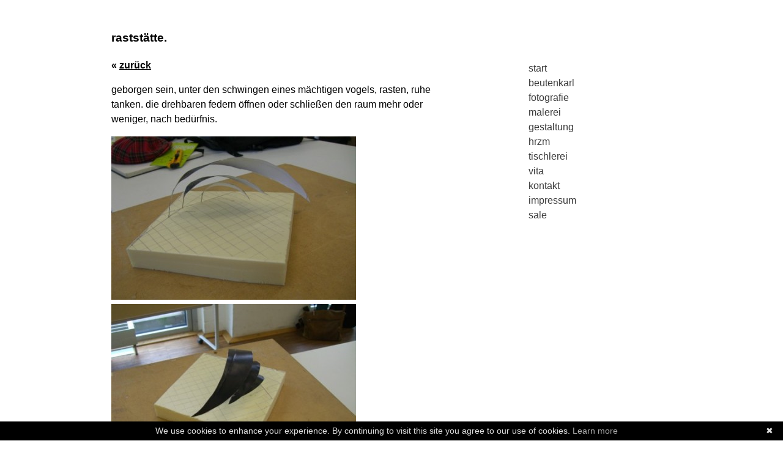

--- FILE ---
content_type: text/html; charset=UTF-8
request_url: http://karstenharazim.de/raststaette/
body_size: 1615
content:
<!doctype html>
<html lang="de">
<head>
<meta charset="UTF-8">
<title>raststätte. &#8211; karsten harazim karsten harazim</title>
<!--[if IE]><script src="http://html5shiv.googlecode.com/svn/trunk/html5.js"> </script><![endif]-->
<link href="http://karstenharazim.de/wp-content/themes/karsten/style.css" rel="stylesheet" type="text/css">
<script src="http://karstenharazim.de/wp-content/themes/karsten/script.js"></script>
<meta name="author" content="Karsten Harazim" />

<link rel="apple-touch-icon" href="http://karstenharazim.de/wp-content/themes/karsten/karsten_72.png" />
<link rel="apple-touch-icon" sizes="72x72" href="http://karstenharazim.de/wp-content/themes/karsten/karsten_72.png" />
<link rel="apple-touch-icon" sizes="114x114" href="http://karstenharazim.de/wp-content/themes/karsten/karsten_144.png" />
<meta name = "viewport" content = "user-scalable=yes, width=device-width, initial-scale = 1.0">
<meta name="apple-mobile-web-app-capable" content="yes" />
<meta name="apple-mobile-web-app-status-bar-style" content="black" />
</head>
<body>
<header>
    <div  id="navicon" onclick="aufzu()"></div>
    <nav>
    	<ul id="navigation">
        	<li class="page_item page-item-5"><a href="http://karstenharazim.de/">start</a></li>
<li class="page_item page-item-204"><a href="http://karstenharazim.de/beutenkarl/">beutenkarl</a></li>
<li class="page_item page-item-23"><a href="http://karstenharazim.de/fotografie/">fotografie</a></li>
<li class="page_item page-item-2260"><a href="http://karstenharazim.de/malerei/">malerei</a></li>
<li class="page_item page-item-1898"><a href="http://karstenharazim.de/gestaltung/">gestaltung</a></li>
<li class="page_item page-item-2486"><a href="http://karstenharazim.de/hrzm/">hrzm</a></li>
<li class="page_item page-item-11"><a href="http://karstenharazim.de/tischlerei/">tischlerei</a></li>
<li class="page_item page-item-19"><a href="http://karstenharazim.de/vita/">vita</a></li>
<li class="page_item page-item-17"><a href="http://karstenharazim.de/kontakt/">kontakt</a></li>
<li class="page_item page-item-13"><a href="http://karstenharazim.de/impressum/">impressum</a></li>
<li class="page_item page-item-908"><a href="http://karstenharazim.de/sale/">sale</a></li>
        </ul>
    </nav>

</header>
<main>


<h2>raststätte.</h2><strong>« <a href=''>zurück</a></strong><p>geborgen sein, unter den schwingen eines mächtigen vogels, rasten, ruhe tanken. die drehbaren federn öffnen oder schließen den raum mehr oder weniger, nach bedürfnis.</p>
<p><span id="more-431"></span></p>
<p><a href="http://karstenharazim.de/wp-content/uploads/2009/05/CIMG6258.jpg"><img fetchpriority="high" decoding="async" class="alignleft size-medium wp-image-724" src="http://karstenharazim.de/wp-content/uploads/2009/05/CIMG6258-400x267.jpg" alt="CIMG6258" width="400" height="267" srcset="http://karstenharazim.de/wp-content/uploads/2009/05/CIMG6258-400x267.jpg 400w, http://karstenharazim.de/wp-content/uploads/2009/05/CIMG6258.jpg 450w" sizes="(max-width: 400px) 100vw, 400px" /></a> <a href="http://karstenharazim.de/wp-content/uploads/2009/05/CIMG6259.jpg"><img decoding="async" class="alignleft size-medium wp-image-725" src="http://karstenharazim.de/wp-content/uploads/2009/05/CIMG6259-400x267.jpg" alt="CIMG6259" width="400" height="267" srcset="http://karstenharazim.de/wp-content/uploads/2009/05/CIMG6259-400x267.jpg 400w, http://karstenharazim.de/wp-content/uploads/2009/05/CIMG6259.jpg 450w" sizes="(max-width: 400px) 100vw, 400px" /></a></p>




</main>
<footer>
	<p>
    <a <a rel="license" href="http://creativecommons.org/licenses/by-sa/4.0/"><img alt="Creative Commons Lizenzvertrag" style="border-width:0" src="https://i.creativecommons.org/l/by-sa/4.0/80x15.png" /></a><br>
    Karsten Harazim – tischlermeister, gestalter, imker und ermöglicher.
<br>
	Kattegatstraße 12<br>
	13359 Berlin</p>
</footer>
<script type="text/javascript" id="cookiebanner"
  src="https://cdn.jsdelivr.net/gh/dobarkod/cookie-banner@1.2.2/dist/cookiebanner.min.js"></script>
</body>
</html>

<script type="speculationrules">
{"prefetch":[{"source":"document","where":{"and":[{"href_matches":"\/*"},{"not":{"href_matches":["\/wp-*.php","\/wp-admin\/*","\/wp-content\/uploads\/*","\/wp-content\/*","\/wp-content\/plugins\/*","\/wp-content\/themes\/karsten\/*","\/*\\?(.+)"]}},{"not":{"selector_matches":"a[rel~=\"nofollow\"]"}},{"not":{"selector_matches":".no-prefetch, .no-prefetch a"}}]},"eagerness":"conservative"}]}
</script>
<link rel='stylesheet' id='formidable-css' href='http://karstenharazim.de/wp-content/plugins/formidable/css/formidableforms.css?ver=1142049' type='text/css' media='all' />


--- FILE ---
content_type: text/css
request_url: http://karstenharazim.de/wp-content/themes/karsten/style.css
body_size: 1102
content:
@charset "UTF-8";



*{

	margin:0;

	padding:0;

	box-sizing: border-box;

}

body{

	background: #FFFFFF;

	margin: 0;

	padding: 0;

	color: #000;

	font-family: "Lucida Sans Unicode", "Lucida Grande", sans-serif;

	font-size: 100%;

	line-height: 1.5;

}

p{

	margin:1em 0;

}

li{

	margin-left:1em;

}

a{

	color:#000;

}

header{

	background-color:#FFF;

	background-repeat:no-repeat;

	background-position:left 1em;

	background-size:150px;

}

header 

h1{

	font-size:1.5em;

	padding:4em 0 0 4em;

}

h2{

	font-size:1.2em;

	margin:1em 0;

}
h2 a{
	text-decoration:none;
}



header div#navicon{

	height:50px;

	margin:1em 1em 1em 2em;

	background-image:url(menue.png);

	background-repeat:no-repeat;

	background-position:2em;

	background-size:contain;

	cursor:pointer;

	z-index:1;

}

nav{

	border-top:1px solid #A8A8A8;

	clear:both;

	overflow:hidden;

}

nav ul{

	

	-moz-transition-duration: 0.5s;

	-webkit-transition-duration: 0.5s;

	-o-transition-duration: 0.5s;

	transition-duration: 0.5s;

	

	-moz-transition-property: margin-top;

	-webkit-transition-property: margin-top;

	-o-transition-property: margin-top;

	transition-property: margin-top;

	

	-moz-transition-delay: 0s;

	-webkit-transition-delay: 0s;

	-o-transition-delay: 0s;

	transition-delay: 0s;

	

	-moz-transition-timing-function: ease-out;

	-webkit-transition-timing-function: ease-in;

	-o-transition-timing-function: ease-out;

	transition-timing-function: ease-out;

	

	margin-top:-500px;

	list-style:none;

}

nav a{

	color:#000;

	text-decoration:none;

	border-bottom:1px solid #A8A8A8;

	padding:1em 1em 1em 1em;

	color:#3A3A3A;

	display:block;

}

nav a:hover{

	text-decoration: none;

        background: #FEEC04;

	color: #FFF;

}

main{

	clear:both;

	padding:2em;

}
main div.wp-caption{
	width:100% !important;
}
main div.wp-caption img{
	width:100% ;
	height:auto;
}

section{

	padding:2em;

}

article{

	border-bottom:1px solid #A8A8A8;

	padding:1em 0;

	clear:both;

}

a.more-link{

	

	padding:1em 0 0 0;

	position:relative;

	text-align:right;

	color:#3A3A3A;

}

a:visited {

	color: #000000;

}

footer{

	clear:both;

	background-color:#FFF;	

	padding:2em 2em 4em 2em;

}

@media only screen and (min-width: 760px) {

	header div#navicon{

		display:none;

	}

	header{

		background-size:150px;

	}

	header h1{

		padding:4em 0 1em 4em;

	}

	nav{

		border-bottom:1px solid #A8A8A8;

	}

	nav ul{

		margin-top:0;

	}

	

	nav a{

		float:left;

		padding:1em;

		border-right:1px solid #A8A8A8;

		border-bottom:none;

		display:inline;

	}

	nav li:first-child a{

		padding:1em 1em;

	}
	main div.wp-caption img{
		width:auto;

		height:auto;
	}

	p.blogmeta img{

		float:left;

		margin-right:1em;

	}

	a.more-link{

		display:block;

		clear:both;

		margin-bottom:1em;

	}

	h2{

		margin:0 0 1em 0;

	}

}

@media only screen and (min-width: 980px) {

	body{

		width:980px;

		margin:auto;

	}

	header{

		width:35%;

		right:0;

		background-position:left 0;

		background-color:#FFF;

		margin-top:100px;

		position:fixed;

	}

	header h1{

		padding:4em 0 0 5em;

	}

	nav{

		border:none;

	}

	nav li:first-child a{

		

		float:none;

		border:none;

		padding:0.5em 1em;

	}

	nav a{

		font-size:1em;

		float:none;

		border:none;

		padding:0.3em 1em;

	}

	main{

		width:60%;

		float:left;

		clear:none;

		margin-top:1em;

	}

	

	article{

		

		margin: 0;

		padding:2em 0;

		

	}

	article:first-child{

		border-top:1px solid #A8A8A8;

		padding-top:2em;

	}

	footer{

		background-color:#FFF;

	}

}

@media only screen and (min-width: 1200px) {

	

	

}

--- FILE ---
content_type: application/javascript
request_url: http://karstenharazim.de/wp-content/themes/karsten/script.js
body_size: 368
content:
function aufzu(){
	if(document.getElementById("navigation").style.marginTop == "0px"){
		document.getElementById("navigation").style.marginTop = "-500px";
	}else{
		document.getElementById("navigation").style.marginTop = "0px";
	}
}
(function(a,b,c){if(c in b&&b[c]){var d,e=a.location,f=/^(a|html)$/i;a.addEventListener("click",function(a){d=a.target;while(!f.test(d.nodeName))d=d.parentNode;"href"in d&&(d.href.indexOf("http")||~d.href.indexOf(e.host))&&(a.preventDefault(),e.href=d.href)},!1)}})(document,window.navigator,"standalone")
function einblenden(){
	if(document.getElementById("menupunkte").style.height == "0px"){
		document.getElementById("menupunkte").style.height = "auto";
	}else{
		document.getElementById("menupunkte").style.height = "0px";
	}
}